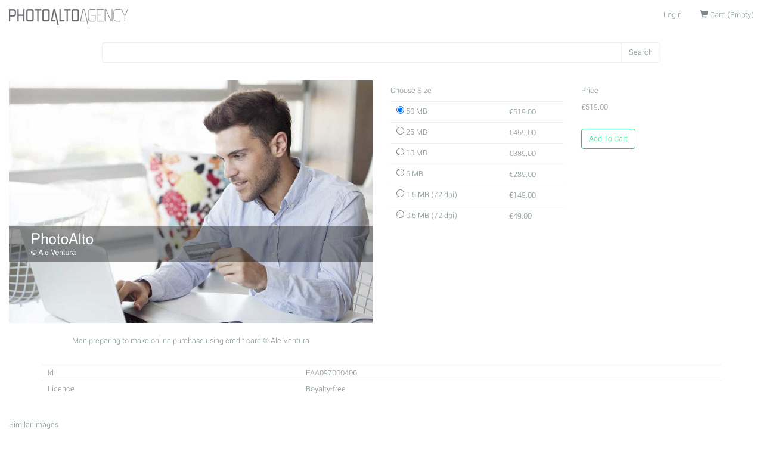

--- FILE ---
content_type: text/html; charset=utf-8
request_url: https://photoalto.com/products/man-preparing-to-make-online-purchase-using-credit-card-267546
body_size: 3829
content:
<!doctype html>
<!--[if lt IE 7 ]> <html class="ie ie6" lang="en"> <![endif]-->
<!--[if IE 7 ]>    <html class="ie ie7" lang="en"> <![endif]-->
<!--[if IE 8 ]>    <html class="ie ie8" lang="en"> <![endif]-->
<!--[if IE 9 ]>    <html class="ie ie9" lang="en"> <![endif]-->
<!--[if gt IE 9]><!--><html lang="en"><!--<![endif]-->
<head data-hook="inside_head">
  <meta charset="utf-8">
<title>Man preparing to make online purchase using credit card - Photoalto</title>
<meta content="text/html; charset=UTF-8" http-equiv="Content-Type">
<meta content="width=device-width, initial-scale=1.0, maximum-scale=1" name="viewport">
<meta name="keywords" content="online shopping,convenience,man" />
<meta name="description" content="Man preparing to make online purchase using credit card" />
<link href="https://photoalto.com/products/man-preparing-to-make-online-purchase-using-credit-card-267546" rel="canonical" />
<link rel="shortcut icon" type="image/x-icon" href="/assets/favicon-5c468a3b317a141eb0046b459c4f81e3703a85908471c49b25395c6a013a46f7.ico" />
<link rel="stylesheet" media="screen" href="/assets/spree/frontend/all-7ac0fd20fddae5d7013ca1216236fc0f3252c75366c179d922bb61796d88cfa3.css" />
<meta name="csrf-param" content="authenticity_token" />
<meta name="csrf-token" content="JDzEjEuypAOkcUBgCz5r/pIXf1GfiRcGzAAR9iKD+wT1QRKQ/+vThSB00nn7mo/NjWDWyxYjP5Lig9nlBo81/w==" />
<script src="/assets/spree/frontend/all-0aa2c9ae740b2a5bb2746f2a048045f97ca7f78f105b825a70a27304b800449f.js"></script>
<!--[if lt IE 9]>
  <script src="//cdnjs.cloudflare.com/ajax/libs/html5shiv/3.6/html5shiv.min.js"></script>
<![endif]-->


</head>
<body class="one-col" id="product-details" data-hook="body">
  <script>
    (function(i,s,o,g,r,a,m){i['GoogleAnalyticsObject']=r;i[r]=i[r]||function(){
    (i[r].q=i[r].q||[]).push(arguments)},i[r].l=1*new Date();a=s.createElement(o),
    m=s.getElementsByTagName(o)[0];a.async=1;a.src=g;m.parentNode.insertBefore(a,m)
    })(window,document,'script','//www.google-analytics.com/analytics.js','ga');

      ga('create', 'UA-84149558-2', 'auto');

    ga('require', 'displayfeatures');
    
    ga('send', 'pageview');
  </script>

<div id="spree-header">
  <header id="header" data-hook>
      <nav class="navbar navbar-default navbar-static-top">
        <div class="container-fluid">
          <div class="navbar-header">
            <button aria-controls="navbar" aria-expanded="false" data-target="#main-nav-bar" data-toggle="collapse" class="navbar-toggle collapsed" type="button">
              <span class="sr-only">Toggle navigation</span>
              <span class="icon-bar"></span>
              <span class="icon-bar"></span>
              <span class="icon-bar"></span>
            </button>
            <a class="navbar-brand logo" href="/"><img src="/assets/logo/photoalto_logo-bfa6908a34408ec62e052861e0465a94b93330b8bb7da6b7816d865f1bbfd429.png" alt="Photoalto logo" /></a>
          </div>
          <div class="navbar-collapse collapse" id="main-nav-bar" data-hook>
            <ul id="navbar-right" class="nav navbar-nav navbar-right">
                  <li id="link-to-login"><a href="/login">Login</a></li>

              <li id="link-to-cart" data-hook>
  <noscript>
    <a href="/cart">Cart</a>
  </noscript>
   
</li>
<script>Spree.fetch_cart()</script>
<script>Spree.fetch_locales()</script>
            </ul>
          </div>
<!--/.nav-collapse -->
        </div>
      </nav>
  </header>

</div>

<div class="container-fluid main-content">
  <div class="row" data-hook>

    <div id="content" class="col-sm-12" data-hook>
      
      
<div>
  <div id="search-bar" class="three-quarter-centered" data-hook>
    <form action="/products" accept-charset="UTF-8" method="get"><input name="utf8" type="hidden" value="&#x2713;" />
    <p class = "input-group">
      <input type="search" name="keywords" id="keywords" class="form-control" />
      <span class = "input-group-btn">
          <input type="submit" value="Search" class="btn btn-success" />
       </span>
    </p>
</form>
  </div>
</div>
<br>
<div data-hook="product_show" class="row margin-bottom-3" itemscope itemtype="https://schema.org/Product">
  <div class="col-md-6 col-sm-12 margin-bottom-3" data-hook="product_left_part">
    <div data-hook="product_left_part_wrap">
      <div id="product-images" data-hook="product_images">
        <div id="main-image" data-hook>
          <div class="text-center">
            <img itemprop="image" alt="FAA097000406" src="https://storage.googleapis.com/pa-thumbnails/pha/268000/267546_pro.jpg" />
          </div>
        </div>
        <div id="thumbnails" data-hook>
          
        </div>
      </div>
    </div>
    <p class="text-center">
      Man preparing to make online purchase using credit card © Ale Ventura
    </p>
    <div data-hook="promotions">
      

    </div>
  </div>

  <div class="col-md-6 col-sm-12" data-hook="product_right_part">
    <div data-hook="product_right_part_wrap">
      <div id="product-description" data-hook="product_description">
                <div id="cart-form" data-hook="cart_form">
                  <form action="/orders/populate" accept-charset="UTF-8" method="post"><input name="utf8" type="hidden" value="&#x2713;" /><input type="hidden" name="authenticity_token" value="YEEG7vkdnZIFXAmrRYl3XxbwRonKavUlh7c4PMx4dKGxPNDyTUTqFIFZm7K1LZNsCYfvE0PA3bGpNPAv6HS6Wg==" />
    <div class="row" id="inside-product-cart-form" data-hook="inside_product_cart_form" itemprop="offers" itemscope itemtype="https://schema.org/Offer">
          <div id="product-variants" class="col-md-6">
            <h6 class="product-section-title"><span class="translation_missing" title="translation missing: en.spree.choose_size">Choose Size</span></h6>
            <table class="table">
                  <tr>
                    <td>
                      <input type="radio" name="variant_id" id="variant_id_577684" value="577684" data-price="€519.00" data-in-stock="true" checked="checked" />
                      <label for="variant_id_577684">
                        <span class="variant-description">
                          50 MB
                        </span>
</label>                    </td>
                    <td>
                          <span class="price diff">&#x20AC;519.00</span>
                    </td>
                  </tr>
                  <tr>
                    <td>
                      <input type="radio" name="variant_id" id="variant_id_577685" value="577685" data-price="€459.00" data-in-stock="true" />
                      <label for="variant_id_577685">
                        <span class="variant-description">
                          25 MB
                        </span>
</label>                    </td>
                    <td>
                          <span class="price diff">&#x20AC;459.00</span>
                    </td>
                  </tr>
                  <tr>
                    <td>
                      <input type="radio" name="variant_id" id="variant_id_577686" value="577686" data-price="€389.00" data-in-stock="true" />
                      <label for="variant_id_577686">
                        <span class="variant-description">
                          10 MB
                        </span>
</label>                    </td>
                    <td>
                          <span class="price diff">&#x20AC;389.00</span>
                    </td>
                  </tr>
                  <tr>
                    <td>
                      <input type="radio" name="variant_id" id="variant_id_577687" value="577687" data-price="€289.00" data-in-stock="true" />
                      <label for="variant_id_577687">
                        <span class="variant-description">
                          6 MB
                        </span>
</label>                    </td>
                    <td>
                          <span class="price diff">&#x20AC;289.00</span>
                    </td>
                  </tr>
                  <tr>
                    <td>
                      <input type="radio" name="variant_id" id="variant_id_577688" value="577688" data-price="€149.00" data-in-stock="true" />
                      <label for="variant_id_577688">
                        <span class="variant-description">
                          1.5 MB (72 dpi)
                        </span>
</label>                    </td>
                    <td>
                          <span class="price diff">&#x20AC;149.00</span>
                    </td>
                  </tr>
                  <tr>
                    <td>
                      <input type="radio" name="variant_id" id="variant_id_577689" value="577689" data-price="€49.00" data-in-stock="true" />
                      <label for="variant_id_577689">
                        <span class="variant-description">
                          0.5 MB (72 dpi)
                        </span>
</label>                    </td>
                    <td>
                          <span class="price diff">&#x20AC;49.00</span>
                    </td>
                  </tr>
            </table>
          </div>

          <div data-hook="product_price" class="col-md-5">
            <div id="product-price">
              <h6 class="product-section-title">Price</h6>
              <div>
            <span class="lead price selling" itemprop="price">
              &#x20AC;129.00
            </span>
                <span itemprop="priceCurrency" content="EUR"></span>
              </div>

                  <link itemprop="availability" href="https://schema.org/InStock"/>
            </div>

            <div class="add-to-cart">
              <br/>
              <input type="hidden" name="quantity" id="quantity" value="1" />
              <button name="button" type="submit" class="btn btn-outline-success-standout" id="add-to-cart-button">
                  Add To Cart
</button>            </div>
          </div>
    </div>
</form>
                </div>
      </div>
    </div>
  </div>
</div>
<div class="row">
  <div class="col-xs-12">
    <div class="container" data-hook="product_properties">
      <table id="product-properties" class="table" data-hook>
  <tbody>
    <tr>
      <td>Id</td>
      <td>
        FAA097000406
      </td>
    </tr>
    <tr>
      <td>Licence</strong></td>
      <td>Royalty-free</td>
    </tr>
  </tbody>
</table>

    </div>
  </div>
</div>
    <div class="row">
      <div class="col-xs-12">
        <h2>Similar images</h2>
            <div id="products" class="flex-images" data-flex-height="300" data-hook>
          <div id="product_86897" class="item" data-hook="products_list_item" itemscope itemtype="https://schema.org/Product" data-w="524" data-h="350">
            <a class="thumbnail-link-wrapper" href="https://photoalto.com/products/shopping-online-using-laptop-computer-284439"></a>
            <a itemprop="url" href="https://photoalto.com/products/shopping-online-using-laptop-computer-284439"><img itemprop="image" alt="FAA106000341" src="https://storage.googleapis.com/pa-thumbnails/pha/285000/284439_med.jpg" /></a>
          </div>
          <div id="product_109701" class="item" data-hook="products_list_item" itemscope itemtype="https://schema.org/Product" data-w="524" data-h="350">
            <a class="thumbnail-link-wrapper" href="https://photoalto.com/products/man-using-laptop-computer-at-home-285298"></a>
            <a itemprop="url" href="https://photoalto.com/products/man-using-laptop-computer-at-home-285298"><img itemprop="image" alt="FAA108001231" src="https://storage.googleapis.com/pa-thumbnails/pha/286000/285298_med.jpg" /></a>
          </div>
          <div id="product_86339" class="item" data-hook="products_list_item" itemscope itemtype="https://schema.org/Product" data-w="524" data-h="350">
            <a class="thumbnail-link-wrapper" href="https://photoalto.com/products/using-laptop-computer-277954"></a>
            <a itemprop="url" href="https://photoalto.com/products/using-laptop-computer-277954"><img itemprop="image" alt="FAA105000242" src="https://storage.googleapis.com/pa-thumbnails/pha/278000/277954_med.jpg" /></a>
          </div>
          <div id="product_87010" class="item" data-hook="products_list_item" itemscope itemtype="https://schema.org/Product" data-w="524" data-h="350">
            <a class="thumbnail-link-wrapper" href="https://photoalto.com/products/pregnant-woman-using-laptop-computer-293050"></a>
            <a itemprop="url" href="https://photoalto.com/products/pregnant-woman-using-laptop-computer-293050"><img itemprop="image" alt="FAA106000529" src="https://storage.googleapis.com/pa-thumbnails/pha/294000/293050_med.jpg" /></a>
          </div>
          <div id="product_100169" class="item" data-hook="products_list_item" itemscope itemtype="https://schema.org/Product" data-w="524" data-h="350">
            <a class="thumbnail-link-wrapper" href="https://photoalto.com/products/businessman-using-laptop-computer-301673"></a>
            <a itemprop="url" href="https://photoalto.com/products/businessman-using-laptop-computer-301673"><img itemprop="image" alt="DAA087000146" src="https://storage.googleapis.com/pa-thumbnails/pha/302000/301673_med.jpg" /></a>
          </div>
          <div id="product_82054" class="item" data-hook="products_list_item" itemscope itemtype="https://schema.org/Product" data-w="524" data-h="350">
            <a class="thumbnail-link-wrapper" href="https://photoalto.com/products/man-preparing-to-make-online-purchase-using-credit-card-267626"></a>
            <a itemprop="url" href="https://photoalto.com/products/man-preparing-to-make-online-purchase-using-credit-card-267626"><img itemprop="image" alt="FAA097000407" src="https://storage.googleapis.com/pa-thumbnails/pha/268000/267626_med.jpg" /></a>
          </div>
          <div id="product_109878" class="item" data-hook="products_list_item" itemscope itemtype="https://schema.org/Product" data-w="524" data-h="350">
            <a class="thumbnail-link-wrapper" href="https://photoalto.com/products/couple-using-laptop-computer-at-home-294654"></a>
            <a itemprop="url" href="https://photoalto.com/products/couple-using-laptop-computer-at-home-294654"><img itemprop="image" alt="FAA108000232" src="https://storage.googleapis.com/pa-thumbnails/pha/295000/294654_med.jpg" /></a>
          </div>
          <div id="product_59513" class="item" data-hook="products_list_item" itemscope itemtype="https://schema.org/Product" data-w="524" data-h="350">
            <a class="thumbnail-link-wrapper" href="https://photoalto.com/products/man-sitting-in-front-of-laptop-computer-computer-cursor-and-shopping-cart-in-foreground-69113"></a>
            <a itemprop="url" href="https://photoalto.com/products/man-sitting-in-front-of-laptop-computer-computer-cursor-and-shopping-cart-in-foreground-69113"><img itemprop="image" alt="FAA030000400" src="https://storage.googleapis.com/pa-thumbnails/pha/70000/69113_med.jpg" /></a>
          </div>
          <div id="product_110348" class="item" data-hook="products_list_item" itemscope itemtype="https://schema.org/Product" data-w="524" data-h="350">
            <a class="thumbnail-link-wrapper" href="https://photoalto.com/products/couple-working-on-their-fiinances-with-laptop-computer-and-smartphone-306913"></a>
            <a itemprop="url" href="https://photoalto.com/products/couple-working-on-their-fiinances-with-laptop-computer-and-smartphone-306913"><img itemprop="image" alt="FAA108000726" src="https://storage.googleapis.com/pa-thumbnails/pha/307000/306913_med.jpg" /></a>
          </div>
          <div id="product_86320" class="item" data-hook="products_list_item" itemscope itemtype="https://schema.org/Product" data-w="524" data-h="350">
            <a class="thumbnail-link-wrapper" href="https://photoalto.com/products/using-laptop-computer-277512"></a>
            <a itemprop="url" href="https://photoalto.com/products/using-laptop-computer-277512"><img itemprop="image" alt="FAA105000239" src="https://storage.googleapis.com/pa-thumbnails/pha/278000/277512_med.jpg" /></a>
          </div>
    </div>

      </div>
    </div>

    </div>

    
  </div>
</div>
<div class="home__footer hidden-xs">
  <footer class="footer">
  <div class="container">
      All contents © copyright 2016 PhotoAlto SAS. All Rights Reserved. Contact : <a href="mailto:info@photoalto.com">info@photoalto.com</a>
  </div>
</footer>
</div>
</body>
</html>